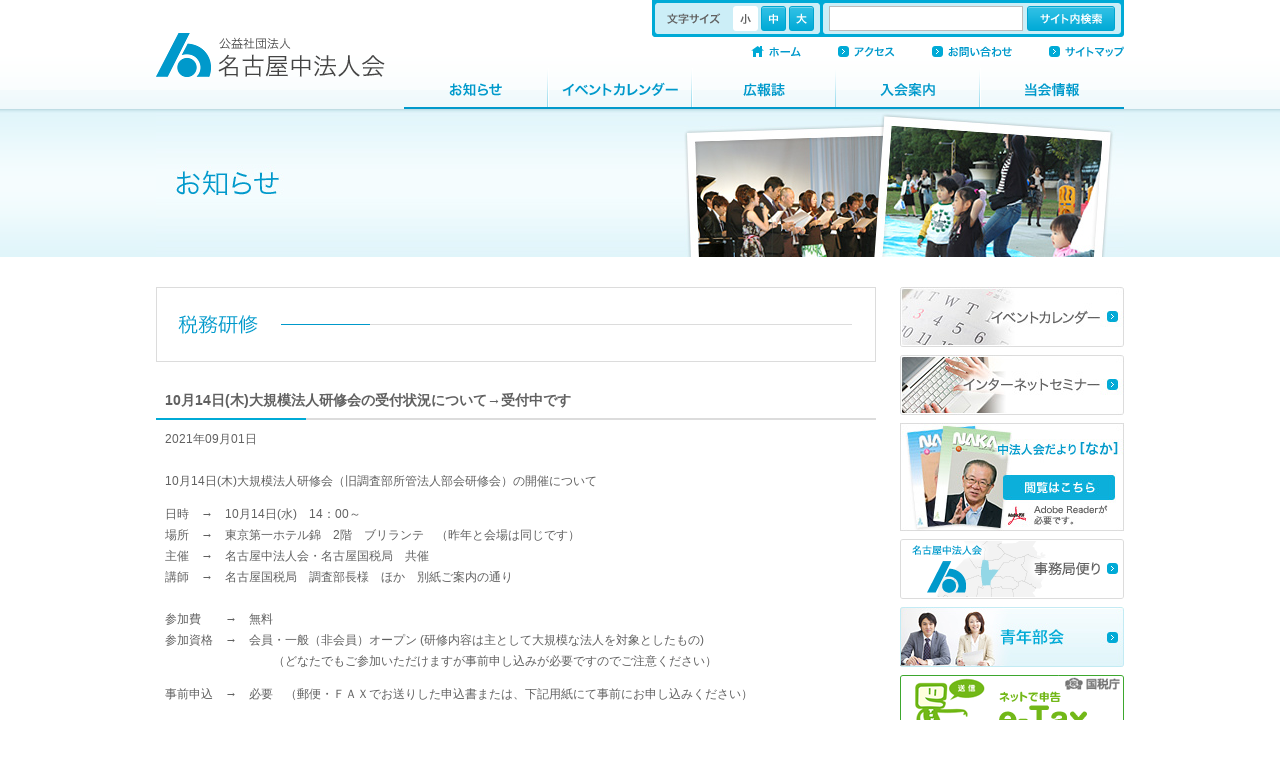

--- FILE ---
content_type: text/html; charset=UTF-8
request_url: http://www.meinaka-hojinkai.or.jp/news/10%E6%9C%8814%E6%97%A5%E6%9C%A8%E5%A4%A7%E8%A6%8F%E6%A8%A1%E6%B3%95%E4%BA%BA%E7%A0%94%E4%BF%AE%E4%BC%9A%E3%81%AE%E5%8F%97%E4%BB%98%E7%8A%B6%E6%B3%81%E3%81%AB%E3%81%A4%E3%81%84%E3%81%A6%E2%86%92
body_size: 22007
content:
<!DOCTYPE html>
<html lang="ja">
<head>
<meta charset="utf-8">
<title>10月14日(木)大規模法人研修会の受付状況について→受付中です | 公益社団法人 名古屋中法人会</title>
<meta name="description" content="公益社団法人 名古屋中法人会はよき経営者をめざすものの団体として 会員の積極的な自己啓発を支援し 納税意識の向上と企業経営および 社会の健全な発展に貢献します。" />
<meta name="keywords" content="公益社団法人 名古屋中法人会,経営,納税,確定申告" />
<link rel="shortcut icon" href="/favicon.ico">
<link rel="alternate" type="application/rss+xml" title="RSS 2.0" href="http://www.meinaka-hojinkai.or.jp/feed" />
<link href="http://www.meinaka-hojinkai.or.jp/css/base.css" media="all" rel="stylesheet" type="text/css" />
<link href="http://www.meinaka-hojinkai.or.jp/css/contents.css" media="all" rel="stylesheet" type="text/css" />
<link href="http://www.meinaka-hojinkai.or.jp/css/single-group.css" media="all" rel="stylesheet" type="text/css" />
<!--[if lt IE 8]>
<link href="/css/ie.css" media="all" rel="stylesheet" type="text/css" />
<![endif]-->
<!--[if lt IE 9]>
<script src="http://html5shiv.googlecode.com/svn/trunk/html5.js"></script>
<![endif]-->
<meta name='robots' content='max-image-preview:large' />
<link rel='dns-prefetch' href='//ajax.googleapis.com' />
<script type="text/javascript">
window._wpemojiSettings = {"baseUrl":"https:\/\/s.w.org\/images\/core\/emoji\/14.0.0\/72x72\/","ext":".png","svgUrl":"https:\/\/s.w.org\/images\/core\/emoji\/14.0.0\/svg\/","svgExt":".svg","source":{"concatemoji":"http:\/\/www.meinaka-hojinkai.or.jp\/cms\/wp-includes\/js\/wp-emoji-release.min.js?ver=6.2.8"}};
/*! This file is auto-generated */
!function(e,a,t){var n,r,o,i=a.createElement("canvas"),p=i.getContext&&i.getContext("2d");function s(e,t){p.clearRect(0,0,i.width,i.height),p.fillText(e,0,0);e=i.toDataURL();return p.clearRect(0,0,i.width,i.height),p.fillText(t,0,0),e===i.toDataURL()}function c(e){var t=a.createElement("script");t.src=e,t.defer=t.type="text/javascript",a.getElementsByTagName("head")[0].appendChild(t)}for(o=Array("flag","emoji"),t.supports={everything:!0,everythingExceptFlag:!0},r=0;r<o.length;r++)t.supports[o[r]]=function(e){if(p&&p.fillText)switch(p.textBaseline="top",p.font="600 32px Arial",e){case"flag":return s("\ud83c\udff3\ufe0f\u200d\u26a7\ufe0f","\ud83c\udff3\ufe0f\u200b\u26a7\ufe0f")?!1:!s("\ud83c\uddfa\ud83c\uddf3","\ud83c\uddfa\u200b\ud83c\uddf3")&&!s("\ud83c\udff4\udb40\udc67\udb40\udc62\udb40\udc65\udb40\udc6e\udb40\udc67\udb40\udc7f","\ud83c\udff4\u200b\udb40\udc67\u200b\udb40\udc62\u200b\udb40\udc65\u200b\udb40\udc6e\u200b\udb40\udc67\u200b\udb40\udc7f");case"emoji":return!s("\ud83e\udef1\ud83c\udffb\u200d\ud83e\udef2\ud83c\udfff","\ud83e\udef1\ud83c\udffb\u200b\ud83e\udef2\ud83c\udfff")}return!1}(o[r]),t.supports.everything=t.supports.everything&&t.supports[o[r]],"flag"!==o[r]&&(t.supports.everythingExceptFlag=t.supports.everythingExceptFlag&&t.supports[o[r]]);t.supports.everythingExceptFlag=t.supports.everythingExceptFlag&&!t.supports.flag,t.DOMReady=!1,t.readyCallback=function(){t.DOMReady=!0},t.supports.everything||(n=function(){t.readyCallback()},a.addEventListener?(a.addEventListener("DOMContentLoaded",n,!1),e.addEventListener("load",n,!1)):(e.attachEvent("onload",n),a.attachEvent("onreadystatechange",function(){"complete"===a.readyState&&t.readyCallback()})),(e=t.source||{}).concatemoji?c(e.concatemoji):e.wpemoji&&e.twemoji&&(c(e.twemoji),c(e.wpemoji)))}(window,document,window._wpemojiSettings);
</script>
<style type="text/css">
img.wp-smiley,
img.emoji {
	display: inline !important;
	border: none !important;
	box-shadow: none !important;
	height: 1em !important;
	width: 1em !important;
	margin: 0 0.07em !important;
	vertical-align: -0.1em !important;
	background: none !important;
	padding: 0 !important;
}
</style>
	<link rel='stylesheet' id='classic-theme-styles-css' href='http://www.meinaka-hojinkai.or.jp/cms/wp-includes/css/classic-themes.min.css?ver=6.2.8' type='text/css' media='all' />
<style id='global-styles-inline-css' type='text/css'>
body{--wp--preset--color--black: #000000;--wp--preset--color--cyan-bluish-gray: #abb8c3;--wp--preset--color--white: #ffffff;--wp--preset--color--pale-pink: #f78da7;--wp--preset--color--vivid-red: #cf2e2e;--wp--preset--color--luminous-vivid-orange: #ff6900;--wp--preset--color--luminous-vivid-amber: #fcb900;--wp--preset--color--light-green-cyan: #7bdcb5;--wp--preset--color--vivid-green-cyan: #00d084;--wp--preset--color--pale-cyan-blue: #8ed1fc;--wp--preset--color--vivid-cyan-blue: #0693e3;--wp--preset--color--vivid-purple: #9b51e0;--wp--preset--gradient--vivid-cyan-blue-to-vivid-purple: linear-gradient(135deg,rgba(6,147,227,1) 0%,rgb(155,81,224) 100%);--wp--preset--gradient--light-green-cyan-to-vivid-green-cyan: linear-gradient(135deg,rgb(122,220,180) 0%,rgb(0,208,130) 100%);--wp--preset--gradient--luminous-vivid-amber-to-luminous-vivid-orange: linear-gradient(135deg,rgba(252,185,0,1) 0%,rgba(255,105,0,1) 100%);--wp--preset--gradient--luminous-vivid-orange-to-vivid-red: linear-gradient(135deg,rgba(255,105,0,1) 0%,rgb(207,46,46) 100%);--wp--preset--gradient--very-light-gray-to-cyan-bluish-gray: linear-gradient(135deg,rgb(238,238,238) 0%,rgb(169,184,195) 100%);--wp--preset--gradient--cool-to-warm-spectrum: linear-gradient(135deg,rgb(74,234,220) 0%,rgb(151,120,209) 20%,rgb(207,42,186) 40%,rgb(238,44,130) 60%,rgb(251,105,98) 80%,rgb(254,248,76) 100%);--wp--preset--gradient--blush-light-purple: linear-gradient(135deg,rgb(255,206,236) 0%,rgb(152,150,240) 100%);--wp--preset--gradient--blush-bordeaux: linear-gradient(135deg,rgb(254,205,165) 0%,rgb(254,45,45) 50%,rgb(107,0,62) 100%);--wp--preset--gradient--luminous-dusk: linear-gradient(135deg,rgb(255,203,112) 0%,rgb(199,81,192) 50%,rgb(65,88,208) 100%);--wp--preset--gradient--pale-ocean: linear-gradient(135deg,rgb(255,245,203) 0%,rgb(182,227,212) 50%,rgb(51,167,181) 100%);--wp--preset--gradient--electric-grass: linear-gradient(135deg,rgb(202,248,128) 0%,rgb(113,206,126) 100%);--wp--preset--gradient--midnight: linear-gradient(135deg,rgb(2,3,129) 0%,rgb(40,116,252) 100%);--wp--preset--duotone--dark-grayscale: url('#wp-duotone-dark-grayscale');--wp--preset--duotone--grayscale: url('#wp-duotone-grayscale');--wp--preset--duotone--purple-yellow: url('#wp-duotone-purple-yellow');--wp--preset--duotone--blue-red: url('#wp-duotone-blue-red');--wp--preset--duotone--midnight: url('#wp-duotone-midnight');--wp--preset--duotone--magenta-yellow: url('#wp-duotone-magenta-yellow');--wp--preset--duotone--purple-green: url('#wp-duotone-purple-green');--wp--preset--duotone--blue-orange: url('#wp-duotone-blue-orange');--wp--preset--font-size--small: 13px;--wp--preset--font-size--medium: 20px;--wp--preset--font-size--large: 36px;--wp--preset--font-size--x-large: 42px;--wp--preset--spacing--20: 0.44rem;--wp--preset--spacing--30: 0.67rem;--wp--preset--spacing--40: 1rem;--wp--preset--spacing--50: 1.5rem;--wp--preset--spacing--60: 2.25rem;--wp--preset--spacing--70: 3.38rem;--wp--preset--spacing--80: 5.06rem;--wp--preset--shadow--natural: 6px 6px 9px rgba(0, 0, 0, 0.2);--wp--preset--shadow--deep: 12px 12px 50px rgba(0, 0, 0, 0.4);--wp--preset--shadow--sharp: 6px 6px 0px rgba(0, 0, 0, 0.2);--wp--preset--shadow--outlined: 6px 6px 0px -3px rgba(255, 255, 255, 1), 6px 6px rgba(0, 0, 0, 1);--wp--preset--shadow--crisp: 6px 6px 0px rgba(0, 0, 0, 1);}:where(.is-layout-flex){gap: 0.5em;}body .is-layout-flow > .alignleft{float: left;margin-inline-start: 0;margin-inline-end: 2em;}body .is-layout-flow > .alignright{float: right;margin-inline-start: 2em;margin-inline-end: 0;}body .is-layout-flow > .aligncenter{margin-left: auto !important;margin-right: auto !important;}body .is-layout-constrained > .alignleft{float: left;margin-inline-start: 0;margin-inline-end: 2em;}body .is-layout-constrained > .alignright{float: right;margin-inline-start: 2em;margin-inline-end: 0;}body .is-layout-constrained > .aligncenter{margin-left: auto !important;margin-right: auto !important;}body .is-layout-constrained > :where(:not(.alignleft):not(.alignright):not(.alignfull)){max-width: var(--wp--style--global--content-size);margin-left: auto !important;margin-right: auto !important;}body .is-layout-constrained > .alignwide{max-width: var(--wp--style--global--wide-size);}body .is-layout-flex{display: flex;}body .is-layout-flex{flex-wrap: wrap;align-items: center;}body .is-layout-flex > *{margin: 0;}:where(.wp-block-columns.is-layout-flex){gap: 2em;}.has-black-color{color: var(--wp--preset--color--black) !important;}.has-cyan-bluish-gray-color{color: var(--wp--preset--color--cyan-bluish-gray) !important;}.has-white-color{color: var(--wp--preset--color--white) !important;}.has-pale-pink-color{color: var(--wp--preset--color--pale-pink) !important;}.has-vivid-red-color{color: var(--wp--preset--color--vivid-red) !important;}.has-luminous-vivid-orange-color{color: var(--wp--preset--color--luminous-vivid-orange) !important;}.has-luminous-vivid-amber-color{color: var(--wp--preset--color--luminous-vivid-amber) !important;}.has-light-green-cyan-color{color: var(--wp--preset--color--light-green-cyan) !important;}.has-vivid-green-cyan-color{color: var(--wp--preset--color--vivid-green-cyan) !important;}.has-pale-cyan-blue-color{color: var(--wp--preset--color--pale-cyan-blue) !important;}.has-vivid-cyan-blue-color{color: var(--wp--preset--color--vivid-cyan-blue) !important;}.has-vivid-purple-color{color: var(--wp--preset--color--vivid-purple) !important;}.has-black-background-color{background-color: var(--wp--preset--color--black) !important;}.has-cyan-bluish-gray-background-color{background-color: var(--wp--preset--color--cyan-bluish-gray) !important;}.has-white-background-color{background-color: var(--wp--preset--color--white) !important;}.has-pale-pink-background-color{background-color: var(--wp--preset--color--pale-pink) !important;}.has-vivid-red-background-color{background-color: var(--wp--preset--color--vivid-red) !important;}.has-luminous-vivid-orange-background-color{background-color: var(--wp--preset--color--luminous-vivid-orange) !important;}.has-luminous-vivid-amber-background-color{background-color: var(--wp--preset--color--luminous-vivid-amber) !important;}.has-light-green-cyan-background-color{background-color: var(--wp--preset--color--light-green-cyan) !important;}.has-vivid-green-cyan-background-color{background-color: var(--wp--preset--color--vivid-green-cyan) !important;}.has-pale-cyan-blue-background-color{background-color: var(--wp--preset--color--pale-cyan-blue) !important;}.has-vivid-cyan-blue-background-color{background-color: var(--wp--preset--color--vivid-cyan-blue) !important;}.has-vivid-purple-background-color{background-color: var(--wp--preset--color--vivid-purple) !important;}.has-black-border-color{border-color: var(--wp--preset--color--black) !important;}.has-cyan-bluish-gray-border-color{border-color: var(--wp--preset--color--cyan-bluish-gray) !important;}.has-white-border-color{border-color: var(--wp--preset--color--white) !important;}.has-pale-pink-border-color{border-color: var(--wp--preset--color--pale-pink) !important;}.has-vivid-red-border-color{border-color: var(--wp--preset--color--vivid-red) !important;}.has-luminous-vivid-orange-border-color{border-color: var(--wp--preset--color--luminous-vivid-orange) !important;}.has-luminous-vivid-amber-border-color{border-color: var(--wp--preset--color--luminous-vivid-amber) !important;}.has-light-green-cyan-border-color{border-color: var(--wp--preset--color--light-green-cyan) !important;}.has-vivid-green-cyan-border-color{border-color: var(--wp--preset--color--vivid-green-cyan) !important;}.has-pale-cyan-blue-border-color{border-color: var(--wp--preset--color--pale-cyan-blue) !important;}.has-vivid-cyan-blue-border-color{border-color: var(--wp--preset--color--vivid-cyan-blue) !important;}.has-vivid-purple-border-color{border-color: var(--wp--preset--color--vivid-purple) !important;}.has-vivid-cyan-blue-to-vivid-purple-gradient-background{background: var(--wp--preset--gradient--vivid-cyan-blue-to-vivid-purple) !important;}.has-light-green-cyan-to-vivid-green-cyan-gradient-background{background: var(--wp--preset--gradient--light-green-cyan-to-vivid-green-cyan) !important;}.has-luminous-vivid-amber-to-luminous-vivid-orange-gradient-background{background: var(--wp--preset--gradient--luminous-vivid-amber-to-luminous-vivid-orange) !important;}.has-luminous-vivid-orange-to-vivid-red-gradient-background{background: var(--wp--preset--gradient--luminous-vivid-orange-to-vivid-red) !important;}.has-very-light-gray-to-cyan-bluish-gray-gradient-background{background: var(--wp--preset--gradient--very-light-gray-to-cyan-bluish-gray) !important;}.has-cool-to-warm-spectrum-gradient-background{background: var(--wp--preset--gradient--cool-to-warm-spectrum) !important;}.has-blush-light-purple-gradient-background{background: var(--wp--preset--gradient--blush-light-purple) !important;}.has-blush-bordeaux-gradient-background{background: var(--wp--preset--gradient--blush-bordeaux) !important;}.has-luminous-dusk-gradient-background{background: var(--wp--preset--gradient--luminous-dusk) !important;}.has-pale-ocean-gradient-background{background: var(--wp--preset--gradient--pale-ocean) !important;}.has-electric-grass-gradient-background{background: var(--wp--preset--gradient--electric-grass) !important;}.has-midnight-gradient-background{background: var(--wp--preset--gradient--midnight) !important;}.has-small-font-size{font-size: var(--wp--preset--font-size--small) !important;}.has-medium-font-size{font-size: var(--wp--preset--font-size--medium) !important;}.has-large-font-size{font-size: var(--wp--preset--font-size--large) !important;}.has-x-large-font-size{font-size: var(--wp--preset--font-size--x-large) !important;}
.wp-block-navigation a:where(:not(.wp-element-button)){color: inherit;}
:where(.wp-block-columns.is-layout-flex){gap: 2em;}
.wp-block-pullquote{font-size: 1.5em;line-height: 1.6;}
</style>
<script type='text/javascript' src='//ajax.googleapis.com/ajax/libs/jquery/1.6.4/jquery.min.js?ver=1.6.4' id='jquery-js'></script>
<link rel="https://api.w.org/" href="http://www.meinaka-hojinkai.or.jp/wp-json/" /><link rel="alternate" type="application/json" href="http://www.meinaka-hojinkai.or.jp/wp-json/wp/v2/posts/4839" /><link rel='shortlink' href='http://www.meinaka-hojinkai.or.jp/?p=4839' />
<link rel="alternate" type="application/json+oembed" href="http://www.meinaka-hojinkai.or.jp/wp-json/oembed/1.0/embed?url=http%3A%2F%2Fwww.meinaka-hojinkai.or.jp%2Fnews%2F10%25e6%259c%258814%25e6%2597%25a5%25e6%259c%25a8%25e5%25a4%25a7%25e8%25a6%258f%25e6%25a8%25a1%25e6%25b3%2595%25e4%25ba%25ba%25e7%25a0%2594%25e4%25bf%25ae%25e4%25bc%259a%25e3%2581%25ae%25e5%258f%2597%25e4%25bb%2598%25e7%258a%25b6%25e6%25b3%2581%25e3%2581%25ab%25e3%2581%25a4%25e3%2581%2584%25e3%2581%25a6%25e2%2586%2592" />
<link rel="alternate" type="text/xml+oembed" href="http://www.meinaka-hojinkai.or.jp/wp-json/oembed/1.0/embed?url=http%3A%2F%2Fwww.meinaka-hojinkai.or.jp%2Fnews%2F10%25e6%259c%258814%25e6%2597%25a5%25e6%259c%25a8%25e5%25a4%25a7%25e8%25a6%258f%25e6%25a8%25a1%25e6%25b3%2595%25e4%25ba%25ba%25e7%25a0%2594%25e4%25bf%25ae%25e4%25bc%259a%25e3%2581%25ae%25e5%258f%2597%25e4%25bb%2598%25e7%258a%25b6%25e6%25b3%2581%25e3%2581%25ab%25e3%2581%25a4%25e3%2581%2584%25e3%2581%25a6%25e2%2586%2592&#038;format=xml" />
<script type="text/javascript" src="/js/jquery.cookie.js"></script>
<script type="text/javascript" src="/js/jquery.edRollOver.js"></script>
<script type="text/javascript" src="/js/jquery.edTextResizer.js"></script>
<script type="text/javascript" src="/js/common.js"></script>
</head>
<body>

<header>
<a href="/" id="logo"><img src="/images/common/logo.gif" alt="公益社団法人 名古屋中法人会" width="229" height="44" /></a>
<nav id="global">
<ul>
<li><a href="/news/"><img src="/images/common/gnav_group.png" alt="お知らせ" width="144" height="41" /></a></li>
<li><a href="/event/"><img src="/images/common/gnav_event.png" alt="イベントカレンダー" width="144" height="41" /></a></li>
<li><a href="/bulletin/"><img src="/images/common/gnav_bulletin.png" alt="広報誌" width="144" height="41" /></a></li>
<li><a href="/guide/"><img src="/images/common/gnav_guide.png" alt="入会案内" width="144" height="41" /></a></li>
<li><a href="/info/"><img src="/images/common/gnav_info.png" alt="当会情報" width="144" height="41" /></a></li>
</ul>
</nav>

<nav id="sub">
<ul>
<li class="home"><a href="/"><img src="/images/common/hn_home.gif" alt="ホーム" width="50" height="11" /></a></li>
<li class="access"><a href="/access/"><img src="/images/common/hn_access.gif" alt="アクセス" width="57" height="11" /></a></li>
<li class="contact"><a href="/contact/"><img src="/images/common/hn_contact.gif" alt="お問い合わせ" width="80" height="11" /></a></li>
<li class="sitemap"><a href="/sitemap/"><img src="/images/common/hn_sitemap.gif" alt="サイトマップ" width="75" height="11" /></a></li>
</ul>
</nav>

<div id="func">
<ul id="text_resizer">
<li class="small"><a href="#" class="on">小</a></li>
<li class="middle"><a href="#">中</a></li>
<li class="big"><a href="#">大</a></li>
</ul>
<div id="site_search">
<form action="/search.html" id="cse-search-box">
<input type="hidden" name="cx" value="014093578247179389564:cgh4olmlxfo" />
<input type="hidden" name="cof" value="FORID:10" />
<input type="hidden" name="ie" value="UTF-8" />
<input type="text" name="q" size="20" class="keyword" />
<input type="image" src="/images/common/search_btn.png" class="search_submit" alt="サイト内検索" width="88" height="25" />
</form>
<script type="text/javascript" src="/js/google_search.js"></script>
<!-- /#site_search --></div>
<!-- /#func --></div>
<!-- /header --></header>
<div id="contents">
<h1><img src="/images/group/header.jpg" alt="お知らせ" width="968" height="148" /></h1>

<article id="revenue">
<h1><img src="/images/group/revenue_header.gif" alt="税務研修" width="720" height="75" /></h1>

<section class="group_detail">
<h2>10月14日(木)大規模法人研修会の受付状況について→受付中です</h2>
<time datetime="2021-09-01">2021年09月01日</time>
<ul class="tags">
</ul>
<div class="section_contents">
<p>10月14日(木)大規模法人研修会（旧調査部所管法人部会研修会）の開催について</p>
<p>日時　→　10月14日(水)　14：00～<br />
場所　→　東京第一ホテル錦　2階　ブリランテ　（昨年と会場は同じです）<br />
主催　→　名古屋中法人会・名古屋国税局　共催<br />
講師　→　名古屋国税局　調査部長様　ほか　別紙ご案内の通り<br />
　　　　　　　<br />
 参加費　　→　無料<br />
参加資格　→　会員・一般（非会員）オープン (研修内容は主として大規模な法人を対象としたもの)<br />
　　　　　　　　　（どなたでもご参加いただけますが事前申し込みが必要ですのでご注意ください）</p>
<p>事前申込　→　必要　（郵便・ＦＡＸでお送りした申込書または、下記用紙にて事前にお申し込みください）</p>
<p>研修会のご案内と申込書はこちら　→　　<a href='http://www.meinaka-hojinkai.or.jp/cms/wp-content/uploads/2021/09/bfe4e486682b7811735c0f3cc50c1f6f.pdf'>大規模法人研修会</a></p>
</div>
</section>

</article>

<div id="side">
<ul class="bnr_area">
<li><a href="/event/"><img src="/images/common/event_bnr.jpg" alt="イベントカレンダー" width="224" height="60" /></a></li>
<li><a href="http://www.esod-neo.com/client_certify.php?id=24g.DZZ5djqKc" target="_blank"><img src="/images/common/seminar_bnr.jpg" alt="インターネットセミナー" width="224" height="60" /></a></li>
<li><a href="/bulletin/"><img src="/images/common/bulletin_bnr.jpg" alt="中法人だより「なか」" width="224" height="108" /></a></li>
<li><a href="http://blog.livedoor.jp/mei_naka/" target="_blank"><img src="/images/common/news_bnr.gif" alt="事務局便り" width="224" height="60" /></a></li>
<li><a href="/youth/" id="youth"><img src="/images/group/youth_btn.jpg" alt="青年部会" width="224" height="60" /></a></li>
<!-- <li><a href="/login/"><img src="/images/common/member_bnr.png" alt="会員専用ログイン" width="224" height="60" /></a></li> -->
<li><a href="http://www.e-tax.nta.go.jp/" target="_blank"><img src="/images/common/etax_bnr.png" alt="ネットで申告 e-Tax" width="224" height="62" /></a></li>
</ul>
<!-- /#side --></div>

<!-- /#contents --></div>

<!--
/news/10%E6%9C%8814%E6%97%A5%E6%9C%A8%E5%A4%A7%E8%A6%8F%E6%A8%A1%E6%B3%95%E4%BA%BA%E7%A0%94%E4%BF%AE%E4%BC%9A%E3%81%AE%E5%8F%97%E4%BB%98%E7%8A%B6%E6%B3%81%E3%81%AB%E3%81%A4%E3%81%84%E3%81%A6%E2%86%92
10%e6%9c%8814%e6%97%a5%e6%9c%a8%e5%a4%a7%e8%a6%8f%e6%a8%a1%e6%b3%95%e4%ba%ba%e7%a0%94%e4%bf%ae%e4%bc%9a%e3%81%ae%e5%8f%97%e4%bb%98%e7%8a%b6%e6%b3%81%e3%81%ab%e3%81%a4%e3%81%84%e3%81%a6%e2%86%92
http://www.meinaka-hojinkai.or.jp/news/10%e6%9c%8814%e6%97%a5%e6%9c%a8%e5%a4%a7%e8%a6%8f%e6%a8%a1%e6%b3%95%e4%ba%ba%e7%a0%94%e4%bf%ae%e4%bc%9a%e3%81%ae%e5%8f%97%e4%bb%98%e7%8a%b6%e6%b3%81%e3%81%ab%e3%81%a4%e3%81%84%e3%81%a6%e2%86%92meinaka
--><footer>
<nav>
<ul>
<li><a href="/link/">リンク</a></li>
<li><a href="/privacy/">個人情報保護方針</a></li>
<li><a href="/about/">このサイトについて</a></li>
</ul>
</nav>

<div class="subinfo">
<address>
<span class="corp_name">公益社団法人 名古屋中法人会</span>
<p>〒460-0008 名古屋市中区栄4-3-26 昭和ビル3階<br />TEL: 052-242-9427 FAX:052-242-9429</p>
</address>
<small>Copyright &copy; Nagoya Naka Hojinkai. All Rights Reserved.</small>
<!-- /footer --></div>
<!-- /footer --></footer>
</body>
</html>



--- FILE ---
content_type: text/css
request_url: http://www.meinaka-hojinkai.or.jp/css/base.css
body_size: 4883
content:
@charset "UTF-8";

/*==============================================================================
// 
// 
// 
//============================================================================*/

html {
	width: 100%;
	height: 100%;
}

body {
	width: 100%;
	height: 100%;
	margin: 0;
	padding: 0;
	font: 76%/180% "メイリオ", Meiryo, "ヒラギノ角ゴ Pro W3", "Hiragino Kaku Gothic Pro", "ＭＳ Ｐゴシック", sans-serif;
	color: #616161;
	background: url(../images/common/bg.png) repeat-x;
}
a {
	color: #0099cb;
}
a:hover {
	color: #58c0e2;
}
a img {
	vertical-align: top;
	border-style: none;
}

header, nav, section, footer {
	display: block;
}

header {
	width: 968px;
	height: 109px;
	margin: 0 auto;
	padding: 0;
	position: relative;
}

/* @group グローバルナビ */

nav#global {
	position: absolute;
	top: 68px;
	left: 248px;
	width: 720px;
	height: 41px;
	overflow: hidden;
}
nav#global ul {
	width: 720px;
	height: 41px;
	list-style: none;
	margin: 0;
	padding: 0;
}
nav#global ul li {
	width: 144px;
	height: 41px;
	display: block;
	float: left;
	margin: 0;
	padding: 0;
	
}

/* @end */

nav#sub {
	width: 373px;
	height: 11px;
	margin: 0;
	padding: 0;
	position: absolute;
	top: 46px;
	right: 0;
	overflow: hidden;
}
nav#sub ul {
	width: 410px;
	height: 11px;
	margin: 0 -37px 0 0;
	padding: 0;
	overflow: hidden;
	list-style: none;
}
nav#sub ul li {
	margin: 0 37px 0 0;
	padding: 0;
	height: 11px;
	float: left;
}
nav#sub ul li a {
	/display: block;
}
nav#sub ul li.home {
	width: 50px;
	height: 11px;
	overflow: hidden;
}
nav#sub ul li.access {
	width: 57px;
	height: 11px;
	overflow: hidden;
}
nav#sub ul li.contact {
	width: 80px;
	height: 11px;
	overflow: hidden;
}
nav#sub ul li.sitemap {
	width: 75px;
	height: 11px;
	overflow: hidden;
}

header div#func {
	width: 466px;
	height: 31px;
	position: absolute;
	top: 0;
	right: 0;
	background: url(../images/common/func_bg.gif) no-repeat;
	padding: 3px;
}

/* @group テキストサイズ変更 */

ul#text_resizer  {
	width: 87px;
	height: 28px;
	margin: 0;
	padding: 3px 0 0 78px;
	list-style-type: none;
	background: url(../images/common/text_resizer_bg.png) no-repeat;
	float: left;
}

ul#text_resizer li {
	width: 25px;
	height: 25px;
	margin: 0 3px 0 0;
	padding: 0;
	overflow: hidden;
	float: left;
}

ul#text_resizer li a {
	width: 25px;
	height: 25px;
	margin: 0;
	padding: 0;
	overflow: hidden;
	text-indent: -9999px;
	background: url(../images/common/tr_btn.png) no-repeat;
	display: block;
}
ul#text_resizer li.small a:hover,
ul#text_resizer li.small a.on {
	background-position: 0 -25px;
}
ul#text_resizer li.middle a {
	background-position: -28px 0;
}
ul#text_resizer li.middle a:hover,
ul#text_resizer li.middle a.on {
	background-position: -28px -25px;
}
ul#text_resizer li.big a {
	background-position: -56px 0;
}
ul#text_resizer li.big a:hover,
ul#text_resizer li.big a.on {
	background-position: -56px -25px;
}

/* @end */

/* @group サイト内検索 */

div#site_search {
	width: 286px;
	height: 25px;
	padding: 3px 6px;
	background-image: url(../images/common/search_bg.gif);
	float: right;
}
div#site_search form {
	margin: 0;
	padding: 0;
}
div#site_search form input.keyword {
	width: 184px;
	_width: 180px;
	height: 23px;
	line-height: 23px;
	border: 1px solid #bcbcbc;
	margin: 0;
	padding: 0 4px;
	float: left;
}
div#site_search form input.search_submit {
	margin: 0;
	padding: 0;
	width: 88px;
	height: 25px;
	float: right;
}

/* @end */

div#contents {
	width: 968px;
	margin: 0 auto 50px;
	padding: 0;
}
/* =Clearfix --------------------------------*/
div#contents {
	/zoom: 1;
}
div#contents:after {
	content: '';
	display: block;
	clear : both;
}
/* End of Clearfix --------------------------------*/

ul.bnr_area {
	width: 224px;
	margin: 0;
	padding: 0;
	list-style-type: none;
}
ul.bnr_area li {
	width: 224px;
	margin: 0 0 8px;
	padding: 0;
}

/* @group footer */

footer {
	clear: both;
	width: 100%;
	background-color: #faf6e9;
}
footer nav {
	width: 968px;
	margin: 0 auto;
}
footer nav ul {
	width: 948px;
	padding: 12px 0 12px 20px;
	margin: 0;
	text-align: right;
	border-bottom: 1px solid #dcdcdc;
}
footer nav ul li {
	display: inline-block;
	/display: inline;
	/zoom: 1;
	background: url(../images/common/pointer.gif) no-repeat left center;
	padding-left: 15px;
	margin-right: 20px;
}
footer nav ul li a {
	color: #616161;
	text-decoration: none;
}
footer div.subinfo {
	width: 948px;
	padding: 10px;
	margin: 0 auto;
	position: relative;
}
footer div.subinfo address {
	font-weight: normal;
	font-style: normal;
}
footer div.subinfo address span.corp_name {
	font-weight: bold;
}
footer div.subinfo address p {
	padding: 0;
	margin: 0;
}
footer div.subinfo small {
	position: absolute;
	top: 10px;
	right: 10px;
	font-size: 100%;
}

/* @end */



--- FILE ---
content_type: text/css
request_url: http://www.meinaka-hojinkai.or.jp/css/contents.css
body_size: 2223
content:
@charset "UTF-8";

header a#logo {
	position: absolute;
	top: 33px;
	left: 0;
	width: 229px;
	height: 44px;
	overflow: hidden;
	margin: 0;
	padding: 0;
	display: block;
}

div#contents h1 {
	width: 968px;
	height: 148px;
	margin: 0 0 30px;
	padding: 0;
	overflow: hidden;
}

article {
	width: 720px;
	margin: 0 auto;
	padding: 0;
	float: left;
}

/* =Clearfix --------------------------------*/
article {
	/zoom: 1;
}
article:after {
	content: '';
	display: block;
	clear : both;
}
/* End of Clearfix --------------------------------*/

article h1 {
	width: 720px !important;
	height: 75px !important;
	margin: 0 0 20px !important;
	padding: 0 !important;
	overflow: hidden !important;
}

section {
	margin-bottom: 50px;
	clear: both;
}
/* =Clearfix --------------------------------*/
section {
	/zoom: 1;
}
section:after {
	content: '';
	display: block;
	clear : both;
}
/* End of Clearfix --------------------------------*/

section section {
	margin-bottom: 30px;
}

div.section_contents {
	padding-right: 9px;
	padding-left: 9px;
}
div#side {
	width: 224px;
	float: right;
}

article section h2 {
	font-size: 133%;
	background: url(../images/common/section_header_line.gif) no-repeat left bottom;
	line-height: 237%;
	height: 38px;
	margin: 0 0 20px;
	padding: 0 0 0 9px;
	width: 711px;
}
nav#submenu {
	width: 224px;
	margin-bottom: 20px;
}

nav#submenu h1 {
	width: 224px;
	height: 56px;
	overflow: hidden;
	margin: 0;
	padding: 0;
}
nav#submenu ul {
	width: 224px;
	margin: 0;
	padding: 0;
	background-color: #e0f5fa;
	list-style-type: none;
}
nav#submenu ul li {
	background: url(../images/common/sidemenu_pointer.gif) no-repeat 9px center;
	color: #00aad6;
	padding: 10px 12px 10px 29px;
	margin: 0;
	border-bottom: 1px solid #99ddef;
}
nav#submenu ul li a {
	text-decoration: none;
}

div#pagenate {
	text-align: center;
	margin-top: 20px;
}
div#pagenate a,
div#pagenate span {
	display: inline-block;
	/display: inline;
	/zoom: 1;
	padding: 3px 7px;
}
div#pagenate a {
	background-color: #00aad6;
	color: #fff;
	font-weight: bold;
	text-decoration: none;
}
div#pagenate a:hover {
	background-color: #4cc2e2;
}
div#pagenate span {
	border: 1px solid #dcdcdc;
	padding: 2px 6px;
}


--- FILE ---
content_type: text/css
request_url: http://www.meinaka-hojinkai.or.jp/css/single-group.css
body_size: 596
content:
@charset "UTF-8";

article {
	width: 720px;
	overflow: hidden;
}

section {
	width: 720px;
}
article section h2 {
	margin: 0;
	padding: 0 0 0 9px;
	width: 711px;
	overflow: hidden;
	font-size: 116%;
	line-height: 257%;
}

section time {
	display: block;
	margin: 0;
	padding: 9px;
}

section.group_detail ul.tags {
	width: 702px !important;
	margin: 0 auto 8px;
	padding: 0;
}
section.group_detail ul.tags li {
	border-style: none !important;
	width: 74px;
	height: 19px;
	margin: 0 8px 0 0;
	padding: 0 !important;
	display: inline-block;
	/display: inline;
	/zoom: 1;
	vertical-align: top;
}



--- FILE ---
content_type: application/javascript
request_url: http://www.meinaka-hojinkai.or.jp/js/jquery.edRollOver.js
body_size: 935
content:
/* ------------------------------------------------------------------------
	edRollOver

	Author: Hirohisa Nagai
	Copyright: eternity design ( http://eternitydesign.net/ )
	Version: 1.00
	License: MIT License

------------------------------------------------------------------------- */

(function($) {
	$.fn.edRollOver = function(settings) {
		settings = $.extend({
			postfix: '_on'
		}, settings);
		
		var target = $(this);

		target.hover(mouseOverEvent, mouseOutEvent).each(function() {
			$("<img />").attr("src",$(this).attr("src").replace(/^(.+)(\.[a-z]+)$/, "$1" + settings.postfix + "$2"));
		});
		
		function mouseOverEvent(e) {
			$(this).attr("src",$(this).attr("src").replace(/^(.+)(\.[a-z]+)$/, "$1" + settings.postfix + "$2"));
		}
	
		function mouseOutEvent(e) {
			$(this).attr("src",$(this).attr("src").replace(/^(.+)_on(\.[a-z]+)$/, "$1$2"));
		}
		
		return this;
	}
})(jQuery);


--- FILE ---
content_type: application/javascript
request_url: http://www.meinaka-hojinkai.or.jp/js/common.js
body_size: 135
content:
jQuery(function($){
	$("nav#global img").edRollOver();
	$("a#youth img").edRollOver();
	$('ul#text_resizer').edTextResizer();
});


--- FILE ---
content_type: application/javascript
request_url: http://www.meinaka-hojinkai.or.jp/js/jquery.edTextResizer.js
body_size: 1276
content:
/* ------------------------------------------------------------------------
	edTextResizer

	Author: Hirohisa Nagai
	Copyright: eternity design ( http://eternitydesign.net/ )
	Version: 1.00
	License: MIT License
	
	jQuery.cookieが必要です。

------------------------------------------------------------------------- */

(function($) {
	$.fn.edTextResizer = function(settings) {
		settings = $.extend({
			small: '76%',
			middle: '87%',
			big: '100%',
			target: 'body',
			cookieName: 'fontSize'
		}, settings);
		
		var target = $(this);
		var cookie = $.cookie(settings.cookieName, {path: '/'});

		target.find('a').click(function() {
			$(settings.target).css('fontSize', eval('settings.' + $(this).parents('li').attr('class')));
			$.cookie(settings.cookieName, $(this).parents('li').attr('class'), {path: '/'});
			
			target.find('a').each(function() {
				$(this).removeClass('on');
			});

			$(this).addClass('on');

			return false;
		});
		
		if(cookie != null) {
			$(settings.target).css('fontSize', eval('settings.' + cookie));

			target.find('a').each(function() {
				$(this).removeClass('on');
			});

			$(target).find("li" + "." + cookie + " a").addClass('on');
		}

		return this;
	}
})(jQuery);
